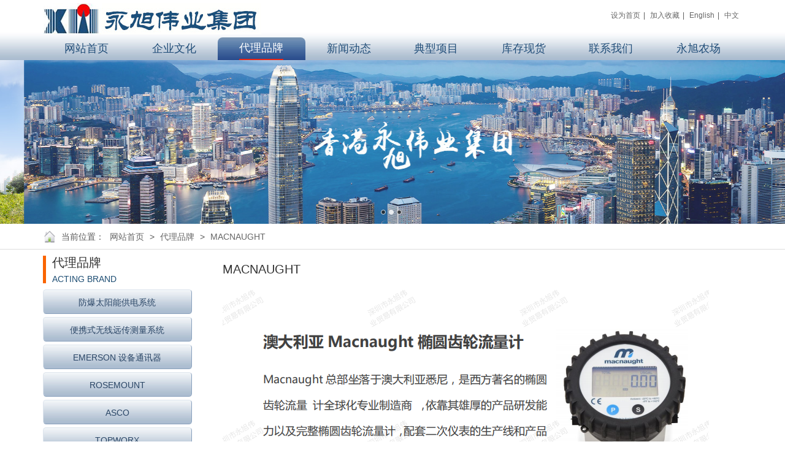

--- FILE ---
content_type: text/html; charset=utf-8
request_url: http://www.szyxwy.com/MACNAUGHT/
body_size: 3574
content:
<!DOCTYPE html>
<html>
	<head>
		<meta charset="utf-8" />
		<meta http-equiv="X-UA-Compatible" content="IE=edge">
    	<meta name="viewport" content="width=device-width, initial-scale=1">

		<title>MACNAUGHT-永旭伟业</title>
		<meta name="keywords" content="" />
		<meta name="description" content="" />

		<link rel="stylesheet" href="/aaa/Tpl/Home/Default/Public/css/swiper.min.css">
	    <link href="/aaa/Tpl/Home/Default/Public/css/bootstrap.min.css" rel="stylesheet">
	    <link href="/aaa/Tpl/Home/Default/Public/css/style.css" rel="stylesheet">
	<link rel="stylesheet" href="/aaa/Tpl/Home/Default/Public/js/pageSwitch.min.css">
	     <!-- HTML5 shim and Respond.js for IE8 support of HTML5 elements and media queries -->
    <!-- WARNING: Respond.js doesn't work if you view the page via file:// -->
    <!--[if lt IE 9]>
      <script src="http://cdn.bootcss.com/html5shiv/3.7.2/html5shiv.min.js"></script>
      <script src="http://cdn.bootcss.com/respond.js/1.4.2/respond.min.js"></script>
    <![endif]-->

		<script src="/aaa/Tpl/Home/Default/Public/js/jquery.min.js"></script>
	    <script src="/aaa/Tpl/Home/Default/Public/js/bootstrap.min.js"></script>
	    <script type="text/javascript" src="/aaa/Tpl/Home/Default/Public/js/jquery.marquee.js"></script>
	    <script type="text/javascript" src="/aaa/Tpl/Home/Default/Public/js/ScrollPic.js"></script>
    <script src="/aaa/Tpl/Home/Default/Public/js/idangerous.swiper.min.js"></script>
    <script src="/aaa/Tpl/Home/Default/Public/js/idangerous.swiper.progress.min.js"></script>
	</head>
	<body>
		<header>
	  		<div class="container">
	    		<div class="row">
			      	<div class="top_nav">
			      		<a href="#">设为首页</a>|
			      		<a href="#">加入收藏</a>|
			      		<a href="/en">English</a>|
			      		<a href="/">中文</a>
                        <!-- <a href="http://www.szyxwy.com/en">English</a> -->

			      	</div>
			      	<div class="logo">
			      		      					      					<a href="/">
      								      			<img src="/aaa/Tpl/Home/Default/Public/images/index_03.jpg" class="img-responsive">
			      		</a>
			      	</div>
	      			<div class="nav_bg">
	        			<nav class="navbar navbar-default">
				          	<div class="navbar-header">
				            	<button type="button" class="navbar-toggle collapsed" data-toggle="collapse" data-target="#bs-example-navbar-collapse-1" aria-expanded="false">
				            		<span class="sr-only">Toggle navigation</span>
				            		<span class="icon-bar"></span>
				            		<span class="icon-bar"></span>
				            		<span class="icon-bar"></span>
				            	</button>
				          	</div>
				          	<div class="collapse navbar-collapse" id="bs-example-navbar-collapse-1">
					            <ul class="nav navbar-nav">
					              	<li >
					              							              		<a href="/">
					              							              			<span>网站首页</span>
					              		</a>
					              	</li>
					              	<li >
						          								          			<a href="/about/">
						          								          			<span>企业文化</span>
						          		</a>
						          	</li><li class="active">
						          								          			<a href="/agentbrand/">
						          								          			<span>代理品牌</span>
						          		</a>
						          	</li><li >
						          								          			<a href="/companyNews/">
						          								          			<span>新闻动态</span>
						          		</a>
						          	</li><li >
						          								          			<a href="/project/">
						          								          			<span>典型项目</span>
						          		</a>
						          	</li><li >
						          								          									          									          									          				<a href="/bxwxyc/">
						          									          									          									          									          									          									          									          									          									          									          									          									          									          									          								          			<span>库存现货</span>
						          		</a>
						          	</li><li >
						          								          			<a href="/contact/">
						          								          			<span>联系我们</span>
						          		</a>
						          	</li><li >
						          								          									          									          									          				<a href="/farm/">
						          									          									          									          									          									          									          									          									          									          								          			<span>永旭农场</span>
						          		</a>
						          	</li>					            </ul>
				          	</div>
				        </nav>
	      			</div>
	    		</div>
	  		</div>
		</header>
 
<style>
.swiper-slide{
	float:left;
	height:auto;
	}
.pagination {
  position: absolute;
  z-index: 20;
  bottom: 0;
  text-align:center;
  width:100%;
	padding: 0;
	margin: 0;
	line-height: 40px;
	height: 40px;
}
.swiper-pagination-switch {
  display: inline-block;
  width: 8px;
  height: 8px;
  border-radius: 8px;
  background: #222;
  margin-right: 5px;
  opacity: 0.8;
  border: 1px solid #fff;
  cursor: pointer;
}
.swiper-visible-switch {
  background: #aaa;
}
.swiper-active-switch {
  background: #fff;
}

.swiper-slide2{
	float:left;
	height:auto;
	}
.pagination2 {
  position: absolute;
  z-index: 20;
  bottom: 0;
  text-align:center;
  width:100%;
	padding: 0;
	margin: 0;
	line-height: 40px;
	height: 40px;
}
.swiper-pagination-switch2 {
  display: inline-block;
  width: 8px;
  height: 8px;
  border-radius: 8px;
  background: #222;
  margin-right: 5px;
  opacity: 0.8;
  border: 1px solid #fff;
  cursor: pointer;
}
.swiper-visible-switch2 {
  background: #aaa;
}
.swiper-active-switch2 {
  background: #fff;
}
  </style>
   <div class="main_banner" style="position: relative;">
    <!-- Swiper -->
    
    <div class="device">
    <a class="arrow-left" href="#"></a>
    <a class="arrow-right" href="#"></a>
    <div class="swiper-container2">
      <div class="swiper-wrapper">
			        	<div class="swiper-slide">
        		<a href="###">
        			<img src="/Uploads/ueditor/image/20170601/index_15.jpg" class="img-responsive">
        		</a>
        	</div>
                    	<div class="swiper-slide">
        		<a href="###">
        			<img src="/Uploads/ueditor/image/20170601/index_17.jpg" class="img-responsive">
        		</a>
        	</div>
                    	<div class="swiper-slide">
        		<a href="###">
        			<img src="/Uploads/ueditor/image/20170601/index_19.jpg" class="img-responsive">
        		</a>
        	</div>
                  </div>
    </div>
    <div class="pagination2"></div>
  </div>
    
    
    <!-- Swiper JS -->

    <!-- Initialize Swiper -->
    <script>
  //swiper banner start
var mySwiper = new Swiper('.swiper-container2',{
 pagination: '.pagination2',
 loop:true,//循环模式 是/否
 grabCursor: true,//光标属性 当为true时，光标移动到banner上变成手掌的样式
 paginationClickable: false,//生成分页控件
 autoplay:5000//过度时间
})
$(window).resize(function(){
 var h=$(".swiper-slide").find("img").height();
 $(".swiper-wrapper,.swiper-slide").css("height",h)
})

  </script>
</div>

<div class="sub_guide" >
	<div class="container">
    	<div class="guide_box">
    		<span>当前位置：</span>
    		<a href="/">网站首页</a> &gt; 
    		<a href="/agentbrand/">代理品牌</a> &gt; <a href="/MACNAUGHT/">MACNAUGHT</a>    	</div>
    </div>
</div>


<main>
  <div class="container">
    <div class="row">
      <div class="sub_left col-xs-12 col-md-3">
        <div class="left_title"><strong>
        		代理品牌</strong> <span>ACTING BRAND</span> </div>
        <div class="left_nav">
          <ul class="list-unstyled">
            <li class="col-xs-6 col-md-12"><a href="/MTL1/" >防爆太阳能供电系统</a></li><li class="col-xs-6 col-md-12"><a href="/bx/" >便携式无线远传测量系统</a></li><li class="col-xs-6 col-md-12"><a href="/EMERSON11/" >EMERSON 设备通讯器</a></li><li class="col-xs-6 col-md-12"><a href="/ROSEMOUNT1/" >ROSEMOUNT</a></li><li class="col-xs-6 col-md-12"><a href="/ASCO1/" >ASCO</a></li><li class="col-xs-6 col-md-12"><a href="/TOPWORX1/" >TOPWORX</a></li><li class="col-xs-6 col-md-12"><a href="/FISHER1/" >FISHER</a></li><li class="col-xs-6 col-md-12"><a href="/SHAFER1/" >SHAFER</a></li><li class="col-xs-6 col-md-12"><a href="/ABB1/" >ABB</a></li><li class="col-xs-6 col-md-12"><a href="/AIRPAX1/" >AI-TEK</a></li><li class="col-xs-6 col-md-12"><a href="/mtl11x/" >MTL</a></li><li class="col-xs-6 col-md-12"><a href="/ROTORK1/" >ROTORK</a></li><li class="col-xs-6 col-md-12"><a href="/SAMSON1/" >SAMSON</a></li><li class="col-xs-6 col-md-12"><a href="/BOHMER1/" >BOHMER</a></li><li class="col-xs-6 col-md-12"><a href="/MACNAUGHT/" >MACNAUGHT</a></li><li class="col-xs-6 col-md-12"><a href="/xingon/" >兴光铝梯</a></li><li class="col-xs-6 col-md-12"><a href="/EATON/" >EATON</a></li><li class="col-xs-6 col-md-12"><a href="/Endress/" >Endress+Hauser</a></li><li class="col-xs-6 col-md-12"><a href="/MSA/" >梅思安</a></li><li class="col-xs-6 col-md-12"><a href="/Mercer/" >Mercer</a></li><li class="col-xs-6 col-md-12"><a href="/FAAM/" >法阿姆防爆电池</a></li><li class="col-xs-6 col-md-12"><a href="/FIEDLER/" >FLUIDTECHNIK FIEDLER</a></li><li class="col-xs-6 col-md-12"><a href="/Watlow/" >Watlow</a></li>          </ul>
        </div>
      </div>
      <div class="sub_right col-xs-12 col-md-9">
        <div class="right_guide">
          <div class="gui_left">MACNAUGHT</div>
        </div>
        <div class="sub_content">
        	
        	          <p><img src="/Uploads/ueditor/image/20200716/1594875158110704.png" _src="/Uploads/ueditor/image/20200716/1594875158110704.png" title="1594875158110704.png" alt="澳大利亚Macnaught椭圆齿轮流量计_20200716123414_00.png"/><span></span></p>                     </div>
      </div>
    </div>
  </div>
  <div class="height20"></div>
  <div class="height20"></div>
</main>
<footer style="padding: 0;">
    <div class="container" style="display: none;">
	    <div class="row">
		    <div class="foot_nav">
		    			    	<dl class="col-xs-12">
		        	<dt><a href="/about/">企业文化</a></dt>
		          			        </dl>
		    			    	<dl class="col-xs-12">
		        	<dt><a href="/agentbrand/">代理品牌</a></dt>
		          	<dd><a href="/MTL1/">防爆太阳能供电系统</a></dd><dd><a href="/bx/">便携式无线远传测量系统</a></dd><dd><a href="/EMERSON11/">EMERSON 设备通讯器</a></dd><dd><a href="/ROSEMOUNT1/">ROSEMOUNT</a></dd><dd><a href="/ASCO1/">ASCO</a></dd><dd><a href="/TOPWORX1/">TOPWORX</a></dd><dd><a href="/FISHER1/">FISHER</a></dd><dd><a href="/SHAFER1/">SHAFER</a></dd><dd><a href="/ABB1/">ABB</a></dd><dd><a href="/AIRPAX1/">AI-TEK</a></dd><dd><a href="/mtl11x/">MTL</a></dd><dd><a href="/ROTORK1/">ROTORK</a></dd><dd><a href="/SAMSON1/">SAMSON</a></dd><dd><a href="/BOHMER1/">BOHMER</a></dd><dd><a href="/MACNAUGHT/">MACNAUGHT</a></dd><dd><a href="/xingon/">兴光铝梯</a></dd><dd><a href="/EATON/">EATON</a></dd><dd><a href="/Endress/">Endress+Hauser</a></dd><dd><a href="/MSA/">梅思安</a></dd><dd><a href="/Mercer/">Mercer</a></dd><dd><a href="/FAAM/">法阿姆防爆电池</a></dd><dd><a href="/FIEDLER/">FLUIDTECHNIK FIEDLER</a></dd><dd><a href="/Watlow/">Watlow</a></dd>		        </dl>
		    			    	<dl class="col-xs-12">
		        	<dt><a href="/companyNews/">公司新闻</a></dt>
		          			        </dl>
		    			    	<dl class="col-xs-12">
		        	<dt><a href="/project/">典型项目</a></dt>
		          	<dd><a href="/type1/">典型项目</a></dd>		        </dl>
		    			    	<dl class="col-xs-12">
		        	<dt><a href="/product/">库存现货</a></dt>
		          	<dd><a href="/bxwxyc/">无线远传</a></dd><dd><a href="/EMERSON/">EMERSON 设备通讯器</a></dd><dd><a href="/ROSEMOUNT/">ROSEMOUNT</a></dd><dd><a href="/ASCO/">ASCO</a></dd><dd><a href="/TOPWORX/">TOPWORX</a></dd><dd><a href="/FISHER/">FISHER</a></dd><dd><a href="/airpax/">AIRPAX</a></dd><dd><a href="/abb/">ABB</a></dd><dd><a href="/BENTLY/">BENTLY</a></dd><dd><a href="/SAMSON/">SAMSON</a></dd><dd><a href="/MTL/">MTL</a></dd><dd><a href="/HONEYWELL/">HONEYWELL</a></dd><dd><a href="/CCS/">CCS</a></dd><dd><a href="/qita/">其他</a></dd>		        </dl>
		    			    </div>
	    </div>
	    <div class="height10"></div>
    </div>
    <div class="foot_bottom">
	    <div class="container">
	        <div class="foot_copy">
	            Copyright © 2026 深圳市永旭伟业贸易有限公司 All Rights Reserved <br /><a href="http://beian.miit.gov.cn/">粤ICP备17021202号-1</a>
	        </div>
	    </div>
    </div>
    <script>
var _hmt = _hmt || [];
(function() {
  var hm = document.createElement("script");
  hm.src = "https://hm.baidu.com/hm.js?30e88462a60615f689f40ac51277b459";
  var s = document.getElementsByTagName("script")[0];
  s.parentNode.insertBefore(hm, s);
})();
</script>
</footer>
</body>
</html>


--- FILE ---
content_type: text/css
request_url: http://www.szyxwy.com/aaa/Tpl/Home/Default/Public/css/style.css
body_size: 32141
content:
@charset "utf-8";
/**定义整个页面大小 默认为1002px*/
body {
	background:url(../images/bg.gif) repeat-x #fff;
	margin:0 auto;
	padding:0;
	font-size:14px;
	color:#595959;
	font-family:microsoft yahei,Arial, Helvetica, sans-serif;
	line-height:20px;
	-webkit-text-size-adjust:none;
	}
.clearfloat{
    content: "."; 
    display: block; 
    height: 0; 
    clear: both; 
    visibility: hidden;
	font-size:0;
	line-height:0;
	}
/**hack Opera, FF, Float "bug"*/
.clearfix{
    clear: both; 
}

img{ border:0}

.uborder_line{ border-bottom:1px gray solid; }
.uborder_dot{ border-bottom:1px gray dotted; }

/**复制你自己的代码到这里*/

/**--------------------------------------LINK-----------------------------------*/

		.sections,.section {
			height:100%;
		}
		#container,.sections {
			position: relative;
		}
		.section {
			background-color: #000;
			background-size: cover;
			background-position: 50% 50%;
			text-align: center;
			color: white;
		}
.culture_list div{
	margin-bottom: 20px;
	text-align: center;
	font-size: 16px;
}
.culture_list a{
	display: block;
	margin-bottom: 20px;
}
.culture_list a span{
	display: block;	
}
.culture_list img{
	width: 100%;
	height: auto;
	border: 5px solid #fff;
	background: #fff;
	display: block;
	-moz-border-radius: 20px;      /* Gecko browsers */
-webkit-border-radius: 20px;   /* Webkit browsers */
border-radius:20px;            /* W3C syntax */
-moz-box-shadow:0 2px 25px #ccc;
-webkit-box-shadow:0 2px 25px #ccc;
box-shadow:0 2px 25px #ccc;
}

.culture_list p{
	text-align: center;
	font-size: 16px;
}


.culture_wrap1{
	clear: both;
	background:url(../images/culture_01.jpg) left top no-repeat;
	position: relative;
	padding-top: 50px;
	margin-top: -50px;
	z-index: 1;
}
.culture_wrap2{
	clear: both;
	background:url(../images/culture_02.jpg) right top no-repeat;
}
.culture_wrap3{
	clear: both;
	background:url(../images/culture_03.jpg) left top no-repeat;
}
.culture_wrap4{
	clear: both;
	background:url(../images/culture_04.jpg) right top no-repeat;
}
.culture_content4{
	font-size:16px;
	line-height: 36px;
	padding-top: 15px;
	padding-bottom: 15px;
}
@media (min-width:768px){
	.culture_c_title img{
		
	}
	.culture_content4 .culture_c_title{
		text-align: right;
	}
	.culture_content4 .culture_c_title img{
		margin-right: 0;
		margin-left: auto;
	}
.culture_wrap1{
	clear: both;
	background:url(../images/culture_01.jpg) center top no-repeat;
	position: relative;
	padding-top: 50px;
	margin-top: -50px;
	z-index: 1;
}
.culture_wrap2{
	clear: both;
	background:url(../images/culture_02.jpg) center top no-repeat;
}
.culture_wrap3{
	clear: both;
	background:url(../images/culture_03.jpg) center top no-repeat;
}
.culture_wrap4{
	clear: both;
	background:url(../images/culture_04.jpg) center top no-repeat;
}
.culture_content4{
	float: right;
}
}

.culture_content3{
	font-size:16px;
	line-height: 36px;
	padding-top: 15px;
	padding-bottom: 15px;
}

.sub_content .stock_left_pic img{
	display: block;
	width: 100%;
	margin-top: 3px;
	margin-bottom: 10px;
	height: auto;
}

.brand_c_title{
	text-align: center;
}
.brand_c_title img{
	width: 100%;
	height: auto;
	margin: 0;
}
/**--------------------------------------/LINK/END-----------------------------------*/

.indexbox{
	width:960px;
	margin:0 auto;
	}

.main_banner{
	clear:both;
	position: relative;
	overflow: hidden;
}

header {
	margin:0 auto;
	background:none;
	}

.top_nav{
	float:none;
	text-align:center;
	font-size:12px;
	line-height:30px;
	padding-right:0;
	z-index:99999;
	position:relative;
	}
.top_nav a{
	display:inline-block;
	padding:0 5px;
	color:#666;
	}
.logo{
	padding-top:0;
	padding-left:15px;
	padding-right:15px;
	padding-bottom:15px;
	text-align:center;
	width:90%;
	margin:0 auto;
	z-index:9999;
	}
.logo img{
	margin:0 auto;
	}
.top_tel{
	float:none;
	padding-top:5px;
	padding-right:0;
	padding-left:15px;
	margin:0 auto;
	text-align:left;
	padding-bottom:5px;
	color:#888;
	clear:right;
	position:absolute;
	z-index:99999;
	}
.top_tel span{
	float:left;
	padding-left:35px;
	background:url(../images/index_06x.png) left 5px no-repeat;
	font-size:12px;
	padding-top:0;
	padding-bottom:5px;
	margin:0 auto;
	line-height:40px;
	color:#fff;
	vertical-align:middle;
	}
.top_tel strong{
	padding-left:5px;
	font-size:18px;
	color:#f00607;
	text-align:right;
	vertical-align:top;
	}
.top_tel img{
	margin:0 auto;
	}
@media (min-width:768px){
.top_tel{
	float:right;
	padding-top:0;
	padding-right:20px;
	margin:0 auto;
	text-align:right;
	padding-bottom:10px;
	color:#888;
	clear:right;
	position:static;
	}
.top_tel span{
	float:right;
	padding-left:40px;
	background:url(../images/index_06.jpg) left 18px no-repeat;
	font-size:12px;
	padding-top:5px;
	padding-bottom:10px;
	color:#888;
	line-height:22px;
	}
.top_tel strong{
	display:block;
	font-size:24px;
	color:#f00607;
	}
header {
	margin:0 auto;
	background:url(../images/index_11.jpg) left bottom repeat-x;
	}
.top_nav{
	float:right;
	text-align:right;
	font-size:12px;
	line-height:30px;
	padding-right:15px;
	padding-top: 10px;
	}
.top_nav a{
	display:inline-block;
	padding:0 5px;
	color:#666;
	}

}

.nav_bg{
	width:100%;
	clear:both;
	background:#154fa6;
	}
.navbar-toggle{
	z-index:999999;
	border:1px solid #fff;
	color:#fff;
	}
.navbar-default .navbar-collapse,.navbar-default .navbar-form {
	border:0;
}
.navbar-default .navbar-toggle .icon-bar {
  background-color: #ddd
}
.navbar-default .navbar-toggle:focus,.navbar-default .navbar-toggle:hover {
  background: none
}
.navbar-default{
	border:0;
	margin-bottom:0;
	width:100%;
	top:0;
	background:#133b67;
	padding:0;
	}
.navbar-collapse{
	position:absolute;
	width:100%;
	background:#f9f9f9;
	border:0;
	z-index:9999;
	}
.navbar-nav{
	margin-top:0;
	margin-bottom:0;
	}
.navbar-default .navbar-nav li{
	padding-top:0;
	padding-bottom:0;
	border-bottom:1px solid #ddd;
	}
.navbar-default .navbar-nav li a{
	line-height:52px;
	height:52px;
	padding-top:0;
	padding-bottom:0;
	color:#666;
	outline:0;
	}
.navbar-default .navbar-nav .active a{
	background:#888;
	color:#fff;
	}
.navbar-default .navbar-nav .active a:hover{
	background:#888;
	color:#fff;
	}
.navbar-default .navbar-nav .active a:focus{
	background:#888;
	color:#fff;
	}
@media (min-width:768px){
.logo{
	float:left;
	padding:5px 15px;
	width:auto;
	z-index:99999;
	position:relative;
	}
.logo img{
	margin:0 auto;
	}
	
.nav_bg{
	float:none;
	height:50px;
	width:100%;
	clear:none;
	background:none;
	}
.navbar-collapse{
	background:none;
	position:static;
	border:0;
	-moz-box-shadow:0;
	-webkit-box-shadow:0;
	box-shadow:0;
	}
.navbar-default{
	border:0;
	background:none;
	}
.navbar-default .navbar-nav{
	width:100%;
}
.navbar-default .navbar-nav>li {
  width:12.5%;
  font-size:14px;
  text-align:center;
  border:0;
}
.navbar-default .navbar-nav>li>a {
  color: #204d78;
  padding:0;
  line-height:37px;
  height:37px;
  font-size:18px;
  -moz-border-radius:8px 8px 0 0;      /* Gecko browsers */
-webkit-border-radius:8px 8px 0 0;     /* Webkit browsers */
border-radius:8px 8px 0 0;              /* W3C syntax */
}

.navbar-default .navbar-nav>.active>a {
  background:url(../images/index_13.jpg) repeat-x;
	color:#fff;
	line-height:35px;
}
.navbar-default .navbar-nav>.active>a span{
	display:inline-block;
	border-bottom:3px solid #ea2614
}
.navbar-default .navbar-nav>.active>a:hover {
  background:url(../images/index_13.jpg) repeat-x;
	color:#fff;
}
.navbar-default .navbar-nav>.active>a:hover span{
	display:inline-block;
	border-bottom:3px solid #ea2614
}
.navbar-default .navbar-nav>li>a:focus,.navbar-default .navbar-nav>li>a:hover {
	background:#ebeff4;
	color:#0f3151;
}

}	


		
.mainbox{
	clear:both;
	}


.main_title{
	clear:both;
	margin:10px 0 0;
	font-size:20px;
	line-height:22px;
	border-left:5px solid #fa6400;
	padding:0 0 0 10px;
	}
.main_title span{
	display:block;
	font-size:14px;
	color:#1d4d73;
	padding:5px 0 0;
	line-height:18px;
	}
.main_title a{
	float: right;
	font-size: 16px;
	color: #fa6400;
	line-height: 45px;
	}
.main_title strong{
	color:#333;
	font-weight:normal;
	}
.main_title2{
	clear:both;
	margin:10px 0 0;
	font-size:20px;
	line-height:22px;
	}
.main_title2 span{
	display:block;
	font-size:14px;
	color:#1d4d73;
	padding:5px 0 0;
	}
.main_title2 strong{
	display:inline-block;
	border-bottom:3px solid #fa6400;
	color:#333;
	font-weight:normal;
	padding-bottom:10px;
	}
.main_bt{
	clear:both;
	text-align:center;
	padding:10px 0;
	font-size:14px;
	color:#999;
	line-height:40px;
	}
.main_bt a{
	display:inline-block;
	-moz-border-radius: 8px;      /* Gecko browsers */
-webkit-border-radius: 8px;   /* Webkit browsers */
border-radius:8px;            /* W3C syntax */
	width:150px;
	line-height:40px;
	text-align:center;
	font-size:16px;
	color:#fff;
	background:#133b67;
	}
.main_bt a:hover{
	background:#215187;
	text-decoration:none;
	}

.main_wrap{
	clear:both;
	}
.main_wrap2{
	background:#f0f5fa;
	clear:both;
	}
.main_pro .container{
	padding:0 5px;
	}
.main_pro ul{
	margin:0 -5px
	}
.main_pro li{
	padding-bottom:15px;
	padding-left:5px;
	padding-right:5px;
	}
.main_pro li span{
	display:block;
	}
.main_pro li img{
	display:block;
	width:100%;
	height:auto;
	}
.main_pro li p{
	padding-top:10px;
	text-align:center;
	}
.main_pro li p a{
	color:#666;
	}




.main_pro2{
	margin: 0 auto;
	clear: both;
	}
.main_pro2 ul{
	margin: 0 auto;
	clear: both;
	}
.main_pro2 li{
	padding-bottom:15px;
	float: left;
	padding: 0;
	width: 228px;
	}
.main_pro2 li span{
	display:block;
	padding: 0 10px 0 0;
	}
.main_pro2 li img{
	display:block;
	width:100%;
	margin: 0;
	height:auto;
	}
.main_pro2 li p{
	padding-top:10px;
	text-align:center;
	}
.main_pro2 li p a{
	color:#000;
	}


.main_about{
	clear:both;
	padding-top:10px;
	}
.main_about_pic{
	float:left;
	width:100%;
	height: 100%;
	}
.swiper-slide{
	background-size: cover;
}
.main_about_pic img{
	display:block;
	width:100%;
	height:auto;
	background-position:center center;
background-repeat:no-repeat;
background-size:cover;
	}
.main_about_text{
	float:left;
	width:100%;
	padding:10px 0;
	line-height:26px;
	color:#333;
	}
@media (min-width:768px){	
.main_about_pic{
	float:left;
	width:43%;
	}
.main_about_text{
	float:left;
	width:57%;
	padding:0 0 0 20px;
	line-height:23px;
	color:#333;
	height: 280px;
	overflow: hidden;
	}
.main_about_text p{
	margin-bottom: 5px
	}
}
.main_map{
	clear:both;
	padding-top:10px;
	}
.main_map img{
	width:100%;
	display:block;
	}
.main_contact{
	clear:both;
	padding:10px 0 0;
	line-height:22px;
	color:#333;
	}
.main_contact p{
	margin: 0;
	}

.main_1{
	display: block;
	clear: both;
	}
.main_1 ul{
	margin: 0;
	}
.main_1 li{
	text-align:center;
	padding-top:10px;
	}
.main_1 li .main_adv_pic{
	text-align:center;
	}
.main_1 li .main_adv_pic img{
	display:block;
	margin:0 auto;
	}
.main_1 li .main_adv_title{
	font-size:22px;
	padding:10px 0;
	color:#fa6400;
	}
.main_1 li .main_adv_title a{
	color:#fa6400;
	}
.main_1 li .main_adv_text{
	text-align:left;
	min-height:100px;
	}
@media (min-width:768px){
.main_adv li .main_adv_text{
	text-align:left;
	min-height:70px;
	}
}
.brand_title{
	clear:both;
	line-height:30px;
	text-align:center;
	}
.brand_title span{
	float:none;
	margin:0 auto;
	padding:0 20px;
	display:block;
	}
.brand_title span img{
	margin:0 auto;
	}
.brand_title strong{
	float:none;
	display:block;
	padding:5px 0 15px;
	font-weight:normal;
	font-size:22px;
	color:#ea2614
	}
.brand_box{
	clear: both;
	padding: 10px 0;
	position: relative;
	margin-top: -30px;
}
.brand_box img{
	display: block;
	margin: 0 auto;
	width: 100%;
}
.brand_box2{
	float: none;
	width: 100%;
}
.brand_box2 img{
	display: block;
	margin: 0 auto;
	width: 100%;
}
@media (min-width:768px){
/*.brand_box2{
	float: left;
	width: 50%;
}*/
.brand_box2 img{
	display: block;
	margin: 0 auto;
	width: 100%;
}
.brand_box img{
	display: block;
	margin: 0 auto;
	width: 90%;
}
}
.brand_t_bottom{
	display:block;
	clear:both;
	}
.brand_l_pic{
	float:left;
	padding:10px 10px 0;
	width:40%;
	}
.brand_l_text{
	float:left;
	padding:20px 10px 0;
	font-size:14px;
	color:#333;
	line-height:24px;
	width:60%;
	}
.brand_l_bt{
	float:right;
	width:100%;
	padding:5px 0 10px;
	text-align:right;
	}
.brand_l_bt a{
	text-align:center;
	background:url(../images/brand_41.jpg) center center no-repeat;
	width:78px;
	height:32px;
	line-height:32px;
	color:#00478c;
	display:inline-block;
	}

@media (min-width:768px){
.brand_title{
	clear:both;
	text-align:left;
	line-height:30px;
	}
.brand_title span{
	float:left;
	padding:20px;
	}
.brand_title strong{
	float:left;
	padding:70px 0 0;
	font-weight:normal;
	font-size:24px;
	color:#ea2614
	}
.brand_l_pic{
	float:left;
	padding:10px;
	width:30%;
	}
.brand_l_text{
	float:left;
	padding:20px 10px 0;
	font-size:16px;
	color:#333;
	line-height:24px;
	width:50%;
	}
.brand_l_bt{
	float:right;
	width:20%;
	padding:25px 0 0;
	text-align:right;
	}
.brand_l_bt a{
	text-align:center;
	background:url(../images/brand_41.jpg) center center no-repeat;
	width:100%;
	height:32px;
	line-height:32px;
	color:#00478c;
	display:inline-block;
	}
}
	


.main_net{
	clear:both;
	padding:15px 0;
	}
.main_net img{
	display:block;
	}
.main_sale{
	clear:both;
	padding:15px 0;
	}
.main_sale img{
	display:block;
	}

.main_news_top{
	clear:both;padding-top: 10px;
	}
.main_nt_pic{
	float:left;
	width:30%;
	padding:0 15px 0 0;
	}
.main_nt_pic img{
	display:block;
	width:100%;
	background-position:center center;
background-repeat:no-repeat;
background-size:cover;
	}
.main_nt_title{
	font-size:16px;
	}
.main_nt_title a{
	color:#1d4d73;
	}
.main_nt_text{
	padding:5px 0 0;
	color:#888;
	font-size:12px;
	}
.main_nt_date{
	font-size:12px;
	padding:5px 0 0;
	color:#1d4d73;
	}
.main_news{
	clear:both;
	}

.main_news li{
	clear:both;
	text-align:right;
	border-bottom:1px solid #ddd;
	height:34px;
	font-size:12px;
	}
.main_news li a{
	float:left;
	background:url(../images/index_73.jpg) left no-repeat;
	padding:0 0 0 15px;
	line-height:34px;
	font-size:14px;
	color:#133b67;
	}


.main_proj{
	clear:both;
	margin-top:-10px;
	}
.main_proj ul{
	margin-bottom: 0;
	}
.main_proj li{
	clear:both;
	padding-top:10px;
	}
.main_proj_pic{
	float:left;
	width:100%;
	padding:0;
	}
.main_proj_pic a{
	display:block;
	}
.main_proj_pic img{
	display:block;
	width:100%;
	background-position:center center;
	background-repeat:no-repeat;
	background-size:cover;
	}
.main_proj_title{
	font-size:16px;
	padding:10px 0;
	clear:both;
	}
.main_proj_title a{
	color:#1d4d73;
	}
.main_proj_text{
	color:#888;
	font-size:12px;
	display: none;
	}
.main_proj_date{
	font-size:12px;
	color:#1d4d73;
	padding:5px 0;
	}
@media (min-width:768px){
.main_proj_pic{
	float:left;
	width:30%;
	padding:0 15px 0 0;
	}
.main_proj_title{
	font-size:16px;
	padding:0;
	clear:none;
	}
.main_proj_date{
	font-size:12px;
	color:#1d4d73;
	padding:0;
	}
}


.brand_hr{
	clear:both;
	height:10px;
	border-top:1px solid #bccbda
	}

.main_brand ul{
	margin-bottom: 0;
	}
.main_brand li{
	padding-bottom:15px;
	}
.main_brand li span{
	display:block;
	overflow:hidden;
	}
.main_brand li span a{
	}
.main_brand li img{
	display:block;
	background-position:center center;
	background-repeat:no-repeat;
	background-size:cover;
    transition: transform 0.5s;
    -webkit-transition: -webkit-transform 0.5s;
    -moz-transition: -moz-transform 0.5s;
    -o-transition: -o-transform 0.5s;
	}
.main_brand li img:hover{
	-webkit-transform:scale(1.05,1.05);
    -moz-transform:scale(1.05,1.05);
    -o-transform:scale(1.05,1.05);
    -ms-transform:scale(1.05,1.05);
    transform:scale(1.05,1.05);
	}
.main_brand li p{
	padding-top:15px;
	text-align:center;
	}
.main_brand li p a{
	color:#333;
	font-size:18px;
	}


.main_brand2 ul{
	margin: 0;
	}
.main_brand2 li{
	padding-bottom:15px;
	padding: 0;
	width: 228px;
	text-align: center;
	}
.main_brand2 li span{
	display:block;
	overflow:hidden;
	padding: 0 10px 0 0;
	}
.main_brand2 li span a{
	}
.main_brand2 li img{
	display:block;
	margin: 0 auto;
	width: 100%;
	height: auto;
	background-position:center center;
	background-repeat:no-repeat;
	background-size:cover;
    transition: transform 0.5s;
    -webkit-transition: -webkit-transform 0.5s;
    -moz-transition: -moz-transform 0.5s;
    -o-transition: -o-transform 0.5s;
	}
.main_brand2 li img:hover{
	-webkit-transform:scale(1.05,1.05);
    -moz-transform:scale(1.05,1.05);
    -o-transform:scale(1.05,1.05);
    -ms-transform:scale(1.05,1.05);
    transform:scale(1.05,1.05);
	}
.main_brand2 li p{
	padding-top:15px;
	text-align:center;
	margin: 0;
	}
.main_brand2 li p a{
	color:#333;
	font-size:18px;
	}



.main_brand3 ul{
	margin: 0;
	}
.main_brand3 li{
	padding-bottom:5px;
	text-align: center;
	}
.main_brand3 li span{
	display:block;
	overflow:hidden;
	}
.main_brand3 li span a{
	}
.main_brand3 li img{
	display:block;
	margin: 0 auto;
	width: 100%;
	height: auto;
	background-position:center center;
	background-repeat:no-repeat;
	background-size:cover;
    transition: transform 0.5s;
    -webkit-transition: -webkit-transform 0.5s;
    -moz-transition: -moz-transform 0.5s;
    -o-transition: -o-transform 0.5s;
	}
.main_brand3 li img:hover{
	-webkit-transform:scale(1.05,1.05);
    -moz-transform:scale(1.05,1.05);
    -o-transform:scale(1.05,1.05);
    -ms-transform:scale(1.05,1.05);
    transform:scale(1.05,1.05);
	}
.main_brand3 li p{
	padding-top:5px;
	text-align:center;
	margin: 0;
	}
.main_brand3 li p a{
	color:#333;
	font-size:18px;
	}



.pro_l_wrap{
	clear:both;
	padding:10px 0;
	}

.product_title{
	clear:both;
	padding:20px 0 0;
	text-align:center;
	font-size:30px;
	color:#333
	}
.product_title2{
	clear:both;
	padding:10px 0;
	font-size:20px;
	line-height:30px;
	color:#000;
	}
.pro_d_content{
	clear:both;
	padding:10px 0 0;
	line-height:30px;
	}
.foot_hr2{
	height:10px;
	clear:both;
	border-top:1px solid #ddd;
	}

.product_top_pic{
	padding-top:20px;
	}
.product_top_pic img{
	display:block;
	width:100%;
	height:auto;
	}
.product_top_right{
	padding-top:20px;
	}
.product_top_right2{
	padding-top:10px;
	}
.product_top_pic a{
	display:block;
	background-position:center center;
	background-repeat:no-repeat;
	background-size:cover;
	}
.product_top_pic a img{
	width:100%;
	display:block;
	height:auto;
	}
.product_top_title a{
	font-size:24px;
	color:#333;
	display:block;
	padding:10px 0 20px;
	line-height:30px;
	}
.product_top_text{
	font-size:16px;
	color:#888;
	padding:10px 0;
	line-height:30px;
	}
.product_top_text2{
	font-size:16px;
	padding:10px 0;
	line-height:30px;
	}
	
	
	
	
	
	
	
	
	
	
	
	
footer{
	margin:0 auto;
	clear:both;
	background:#133b67;
	padding:10px 0 0;
	}
.foot_nav dl{
	margin: 0;
	}
.foot_nav dt{
	font-size:18px;
	font-weight:normal;
	border-bottom: 1px solid #ddd;
	}
.foot_nav dt a{
	color:#fff;
	line-height:30px;
	}
.foot_nav dd{
	clear:both;
	display: none;
	}
.foot_nav dd a{
	color:#a1b1c2;
	line-height:24px;
	}
.foot_nav dd a:hover{
	color:#fff;
	}
.foot_contact{
	}
.foot_c_title{
	font-size:18px;
	font-weight:normal;
	color:#333;
	line-height:40px;
	}
.foot_c_text{
	clear:both;
	color:#666;
	}
.foot_c_text strong{
	clear:both;
	display:block;
	padding:10px 0;
	font-weight:normal;
	color:#333;
	font-size:16px;
	}

.foot_bottom{
	margin:0 auto;
	clear:both;
	background:#0f335a;
	}
.foot_bottom a{
	color:#a1b1c2;
	}
.foot_bottom a:hover{
	color:#fff;
	}


.foot_copy{
	float:left;
	width:100%;
	padding:10px 0 0;
	text-align:center;
	font-size:12px;
	color:#a1b1c2;
	}
.foot_power{
	float:right;
	width:100%;
	padding:10px 0 30px;
	text-align:center;
	font-size:12px;
	color:#a1b1c2;
	}

@media (min-width:768px){
.foot_nav dl{
	width:20%;
	}
.foot_nav dt{
	border: 0;
	}
.foot_nav dd{
	display: block;
	}
.foot_copy{
	
	width:100%;
	padding:10px 0;
	text-align:center;
	font-size:12px;
	color:#a1b1c2;
	}
.foot_power{
	float:right;
	width:50%;
	padding:30px 0;
	text-align:right;
	font-size:12px;
	color:#a1b1c2;
	}
}

.foot_c_text{
	float:left;
	width:70%;
	padding:0 20px 0 0;
	}
.foot_code{
	float:right;
	width:30%;
	}
.foot_code span{
	display:block;
	}
.foot_code img{
	display:block;
	background:#fff;
	border:1px solid #ddd;
	padding:3px;
	}
.foot_code p{
	padding:8px 0 0;
	text-align:center;
	}


.sub_left {
	height:auto;
	padding:0;
	z-index: 888;
}
.left_nav li {
	text-align:center;
	padding:0;
}
.left_nav ul {
	margin:0;
	padding-top: 10px;
}
.left_nav li a {
	clear: both;
	background:url(../images/arr_12.png) 95% no-repeat #f4f4f4;
	border-bottom:1px solid #ddd;
	display: block;
	line-height: 40px;
	height: 40px;
	overflow: hidden;
	color:#666;
	padding:0 15px;
	text-align:center;
}
.left_nav li a:hover {
	color:#333;
	background:url(../images/arr_12.png) 95% no-repeat #f1f1f1;
}

.sub_right {
	padding-top:15px;
}
.left_title {
	clear: both;
	text-align:left;
	font-size:18px;
	padding:0 15px;
	display:block;
	line-height:45px;
	height:45px;
	border-bottom:3px solid #fa6400;
	z-index: 2;
	position: relative;
}
.left_title span{
	font-size:18px;
	color:#888;
	padding:5px 0 0 10px;
	}
.left_title strong{
	color:#333;
	font-weight:normal;
	}
.left_nav li a {
	text-align:left;
	border-right:1px solid #ddd;
}

.sub_about_pic{
	padding:15px 0;
	}
.sub_about_pic img{
	width:100%;
	height:100%;
	}

@media all and (min-width:768px) {
.sub_about_pic{
	padding:0 15px;
	}
.sub_about_pic img{
	width:100%;
	height:100%;
	}
.sub_left {
	float: left;
	padding:10px 20px 0 0

}
.sub_right {
	padding-top:10px;
	padding-left:15px;
}
.left_nav li {
	text-align:center;
	padding:0 15px 5px;
}
.left_nav li a {
	clear: both;
	background:url(../images/index_11.jpg) 95% bottom repeat-x #f4f4f4;
	border-bottom:1px solid #88a0bd;
	border-left:1px solid #dee5ed;
	border-top:1px solid #dee5ed;
	border-right:1px solid #88a0bd;
	-moz-border-radius: 5px;      /* Gecko browsers */
-webkit-border-radius: 5px;   /* Webkit browsers */
border-radius:5px;            /* W3C syntax */
	display: block;
	line-height: 40px;
	height: 40px;
	overflow: hidden;
	color:#2a4666;
	padding:0 15px;
	text-align:center;
}
.left_nav li a:hover {
	color:#fff;
	background:url(../images/index_13.jpg) 95% bottom repeat-x #f4f4f4;
	border-bottom:2px solid #1d344e;
	border-right:2px solid #1d344e;
	border-left:2px solid #1d344e;
	border-top:2px solid #88a0bd;
	-moz-box-shadow:0 2px 5px #bbb;
-webkit-box-shadow:0 2px 5px #bbb;
box-shadow:0 2px 5px #bbb;
}
.left_title{
	clear:both;
	margin:0 15px;
	font-size:20px;
	line-height:22px;
	border:0;
	border-left:5px solid #fa6400;
	padding:0 0 0 10px;
	background:none;
	}
.left_title span{
	display:block;
	font-size:14px;
	color:#1d4d73;
	padding:5px 0 0;
	}
.left_title strong{
	color:#333;
	font-weight:normal;
	}
}

.sub_guide{
	border-bottom:1px solid #ddd;
	clear:both;
	line-height:42px;
	height:42px;
	}
.guide_box span{
	display:inline-block;
	background:url(../images/location_05.png) left no-repeat;
	padding:0 0 0 30px;
	}
.guide_box a{
	display:inline-block;
	padding:0 5px;
	color:#666;
	}

.right_guide {
	clear: both;
	line-height: 45px;
	height:45px;
}

.gui_search{
	float: right;
	width: 50%;
	padding-top: 5px;
}
.gui_search input{
	float: left;
	width: 80%;
	border: 1px #ddd solid;
	line-height: 38px;
	height: 40px;
	background: #fff;
	padding: 0 8px;
	font-size: 14px;
	-moz-border-radius: 8px 0 0 8px;      /* Gecko browsers */
-webkit-border-radius:8px 0 0 8px;   /* Webkit browsers */
border-radius:8px 0 0 8px;            /* W3C syntax */
	border-right: 0;
}
.gui_search .gui_sear_bt{
	float: left;
	width: 20%;
	text-align: center;
	cursor:pointer;
	border: 0;
	background: #fa6400;
	color: #fff;
	-moz-border-radius: 0 8px 8px 0;      /* Gecko browsers */
-webkit-border-radius: 0 8px 8px 0;      /* Webkit browsers */
border-radius: 0 8px 8px 0;             /* W3C syntax */
}

.gui_left {
	float: left;
	font-size:20px;
	color:#333;
}
.gui_right {
	float: right;
	color: #888;
}
.gui_right a {
	display: inline-block;
	padding: 0 5px;
	color: #888;
}
.sub_content {
	clear: both;
	min-height: 400px;
	_height: 400px;
	_overflow: visible;
	line-height:24px;
	padding:10px 0;
}
.sub_content img,.main_wrap2 img{
	margin:0 auto;
	max-width: 100%;
	height: auto;
}


.news_list{
	clear:both;
	}
.news_list ul{
	}
.news_list li{
	clear:both;
	padding:0 0 10px;
	}
.news_list li .main_news_pic{
	float:left;
	width:25%;
	overflow:hidden;
	}
.news_list li .main_news_pic img{
	display:block;
	background-position:center center;
	background-repeat:no-repeat;
	background-size:cover;
	height:auto;
	width:100%;
    transition: transform 0.5s;
    -webkit-transition: -webkit-transform 0.5s;
    -moz-transition: -moz-transform 0.5s;
    -o-transition: -o-transform 0.5s;
	}
.news_list li .main_news_pic img:hover{
	-webkit-transform:scale(1.05,1.05);
    -moz-transform:scale(1.05,1.05);
    -o-transform:scale(1.05,1.05);
    -ms-transform:scale(1.05,1.05);
    transform:scale(1.05,1.05);
	}
.news_list li .main_news_title{
	float:right;
	width:75%;
	color:#888;
	line-height:30px;
	font-size:12px;
	padding:0 0 0 20px;
	}
.news_list li .main_news_title a{
	font-size:16px;
	display:block;
	line-height:22px;
	color:#1d4d73;
	}
.news_list li .main_news_title a:hover{
	color:#00a1e9;
	}
.news_list li .main_news_text{
	float:right;
	width:75%;
	color:#888;
	padding:5px 0 5px 20px;
	}
.news_list li .main_news_time{
	float:right;
	width:75%;
	font-size:12px;
	color:#1d4d73;
	padding:5px 0 0 20px;
	}


.contact_wp1{
	clear:both;
	padding:0 0 20px;
	}
.contact_wp2{
	clear:both;
	padding:10px 0 0;
	border-top:1px solid #ddd;
	}
.contact_map{
	clear:both;
	padding:15px 0;
	}
.contact_wp1 .main_title{
	text-align:left;
	}
.contact_wp1 .main_title strong{
	background:none;
	font-size:20px;
	}
.contact_text{
	clear:both;
	line-height:30px;
	padding-top: 10px;
	}
.contact_text strong{
	display:block;
	font-size:18px;
	color:#000;
	font-weight:normal;
	margin-bottom:10px;
	}
.contact_fbk{
	clear:both;
	line-height:36px;
	padding-top: 10px;
	}
.fbk_input{
	margin-bottom:10px;
	}
.fbk_input input{
	line-height:40px;
	height:40px;
	background:#f7f7f7;
	padding:0 10px;
	}
.fbk_textarea{
	margin-bottom:10px;
	}
.fbk_textarea textarea{
	background:#f7f7f7;
	padding:0 10px;
	}
.fbk_bt{
	}
.fbk_bt button{
	width:100%;
	line-height:40px;
	height:50px;
	font-size:16px;
	padding:0;
	background:#204d78;
	border:1px solid #204d78;
	}
.fbk_bt button:hover{
	background:#56b12f;
	border:1px solid #56b12f;
	}






.pro_selector{
	clear:both;
	background:#f7f7f7;
	font-size:12px;
	padding:0 15px;
	border:1px solid #ddd;
	margin-bottom:20px;
	}
.pro_selector dl{
	clear:both;
	padding:10px 0;
	margin: 0;
	}
.pro_selector dt{
	clear:both;
	font-size:14px;
	line-height:30px;
	color:#333;
	}
.selector_list{
	font-size:12px;
	padding:5px 0;
	}
.pro_selector .clearfloat{
	float:none;
	}
.pro_selector .selector_list a{
	display:inline-block;
	padding:0 24px;
	color:#666;
	line-height:30px;
	background:#ddd;
	margin:2px 1px 0;
	-moz-border-radius: 5px;      /* Gecko browsers */
-webkit-border-radius: 5px;   /* Webkit browsers */
border-radius:5px;            /* W3C syntax */
	font-size: 16px;
	}
.pro_selector .selector_list a:hover{
	background:#888;
	color:#fff;
	}
.pro_selector .selector_list .hover,.pro_selector .selector_list .hover:hover{
	background:#49b700;
	color:#fff;
	}



.stock_list li{
	padding-bottom:5px;
	}
.stock_list ul{
	margin-bottom: 0;
	}
.stock_list li span{
	display:block;
	overflow:hidden;
	}
.stock_list li img{
	display:block;
	width:100%;
	background-position:center center;
	background-repeat:no-repeat;
	background-size:cover;
    transition: transform 0.5s;
    -webkit-transition: -webkit-transform 0.5s;
    -moz-transition: -moz-transform 0.5s;
    -o-transition: -o-transform 0.5s;
	}
.stock_list li img:hover{
	-webkit-transform:scale(1.05,1.05);
    -moz-transform:scale(1.05,1.05);
    -o-transform:scale(1.05,1.05);
    -ms-transform:scale(1.05,1.05);
    transform:scale(1.05,1.05);
	}


.stock_list li p{
	padding-top:10px;
	text-align:center;
	}
.stock_list li p a{
	color:#666;
	}




.proj_list li{
	padding-bottom:15px;
	}
.proj_list ul{
	margin-bottom:0;
	}
.proj_list li .m_news_bg{
	background:#f4f4f4;
	padding:15px;
	min-height:200px;
	clear:both;
	}
.proj_list li .m_news_data{
	line-height:30px;
	font-size:12px;
	color:#888;
	}
.proj_list li .m_news_title{
	font-size:18px;
	color:#000;
	}
.proj_list li .m_news_title a{
	color:#1d4d73;
	line-height:30px;
	}
.proj_list li .m_news_pic{
	overflow:hidden;
	}
.proj_list li .m_news_pic img{
	width:100%;
	display:block;
	background-position:center center;
	background-repeat:no-repeat;
	background-size:cover;
    transition: transform 0.5s;
    -webkit-transition: -webkit-transform 0.5s;
    -moz-transition: -moz-transform 0.5s;
    -o-transition: -o-transform 0.5s;
	}
.proj_list li .m_news_pic img:hover{
	-webkit-transform:scale(1.05,1.05);
    -moz-transform:scale(1.05,1.05);
    -o-transform:scale(1.05,1.05);
    -ms-transform:scale(1.05,1.05);
    transform:scale(1.05,1.05);
	}
.proj_list li .m_news_c{
	font-size:14px;
	color:#888;
	line-height:24px;
	padding:5px 0 0;
	height: 80px;
	overflow: hidden;
	}

.culture_content{
	clear:both;
	padding:10px 0;
	}
.culture_content2{
	clear:both;
	padding:10px 0;
	}
.cul_title{
	clear:both;
	text-align:center;
	font-size:30px;
	color:#3370b4;
	line-height:70px;
	}
.cul_title strong{
	display:inline-block;
	border-bottom:3px solid #fa6400
	}
.cul_text{
	font-size:18px;
	line-height:30px;
	padding-top:30px;
	}
.cul_pic{
	padding-top:30px;
	}
.cul_pic img{
	width:100%;
	display:block;
	height:auto;
	}
.culture_content2 .cul_text{
	float:right;
	}












.page{
	clear:both;
	text-align:center;
	line-height:36px;
	}
.page span{
	display:inline-block;
	padding:0 8px;
	margin:3px;
	}
.page a{
	display:inline-block;
	border:1px solid #ddd;
	background:#fafafa;
	padding:0 15px;
	margin:3px;
	color:#666;
	}
.page a:hover{
	border:1px solid #ddd;
	background:#f1f1f1;
	color:#333;
	}
.page .hover{
	border:1px solid #eb1f20;
	background:#eb1f20;
	color:#fff;
	}
.page .hover:hover{
	border:1px solid #eb1f20;
	background:#eb1f20;
	color:#fff;
	}
.page input{
	display:inline-block;
	border:1px solid #ddd;
	background:#fafafa;
	padding:0 5px;
	width:50px;
	line-height:36px;
	height:36px;
	margin:0 10px;
	}
.page .page_bt{
	margin:0;
	padding:0;
	}
.page .page_bt input{
	background:url(../images/bt_36.jpg) repeat-x;
	cursor:pointer;
	font-size:14px;
	margin:0;
	}


.border_blue { border:solid 1px #7f9db9;}
.height5{
	height:5px;
	line-height:0;
	font-size:0;
	clear:both;
	}
.height10{
	height:10px;
	line-height:0;
	font-size:0;
	clear:both;
	}
	
.height20{
	height:20px;
	line-height:0;
	font-size:0;
	clear:both;
	}
	
.border_ccc { border:solid 1px #ccc;}

.sub_content h6{
	font-size:24px;
	background:url(../images/xx.jpg) bottom repeat-x;
	padding:25px 0 10px 0;
	margin:0 0 10px;
	text-align:center;
	line-height:30px;
	}
.sub_content h6 span{
	display:block;
	color:#999;
	font-size:12px;
	font-weight:normal;
	}

/**--------------------------------------from-----------------------------------*/

.form1{
	padding:2px 8px 0 3px;
	border:1px solid #ee9b00;
	background-color:#fdf5e5;
	color:#ee9b00;
	}

.form2{
	padding:6px 12px 6px 12px;
	border:1px solid #ccc;
	background-color:#fff;
	}

.formfont input,select{font-size:12px; color:#666;}
.formfont textarea{
	font-size:14px;
	color:#666;
	width:545px;
}
/**--------------------------------------/from/END-----------------------------------*/

/**--------------------------------------/margin&padding-----------------------------------*/

.margin_0{ margin:0}
.margin_5{ margin:5px;}
.margin_top_5{ margin-top:5px;}
.margin_left_5{ margin-left:5px;}
.margin_right_5{ margin-right:5px;}
.margin_bottom_5{ margin-bottom:5px;}
.margin_t_b_5{ margin:5px auto 5px auto;}
.margin_l_r_5{ margin:auto 5px auto 5px;}

.padding_0{ padding:0}
.padding_top_5{ padding-top:5px;}
.padding_left_5{ padding-left:5px;}
.padding_right_5{ padding-right:5px;}
.padding_bottom_5{ padding-bottom:5px;}
.padding_5{ padding:5px;}
.padding_t_b_5{ padding:5px 0 5px 0;}
.padding_l_r_5{ padding:0 5px 0 5px;}
.pdtd td{ padding:5px;}
/**--------------------------------------/margin&padding/END-----------------------------------*/

--- FILE ---
content_type: text/css
request_url: http://www.szyxwy.com/aaa/Tpl/Home/Default/Public/js/pageSwitch.min.css
body_size: 597
content:
.pages li {
	list-style-type: none;
	width: 10px;
	height: 10px;
	border-radius: 10px;
	background-color: white
}
.pages li:hover {
}
.pages li.active {
	background-color: orange;
}
.pages {
	position: absolute;
	z-index: 999
}
.pages.horizontal {
	width: 100%;
	padding: 0;
	bottom: 5px;
	text-align: center;
}
.pages.horizontal li {
	display: inline-block;
	margin:0 5px
}
.pages.horizontal li:last-child {
	margin-right: 0
}
.pages.vertical {
	right: 5px;
	top: 50%;
	transform: translateY(-50%)
}
.pages.vertical li {
	margin-bottom: 10px
}
.pages.vertical li:last-child {
	margin-bottom: 0
}
